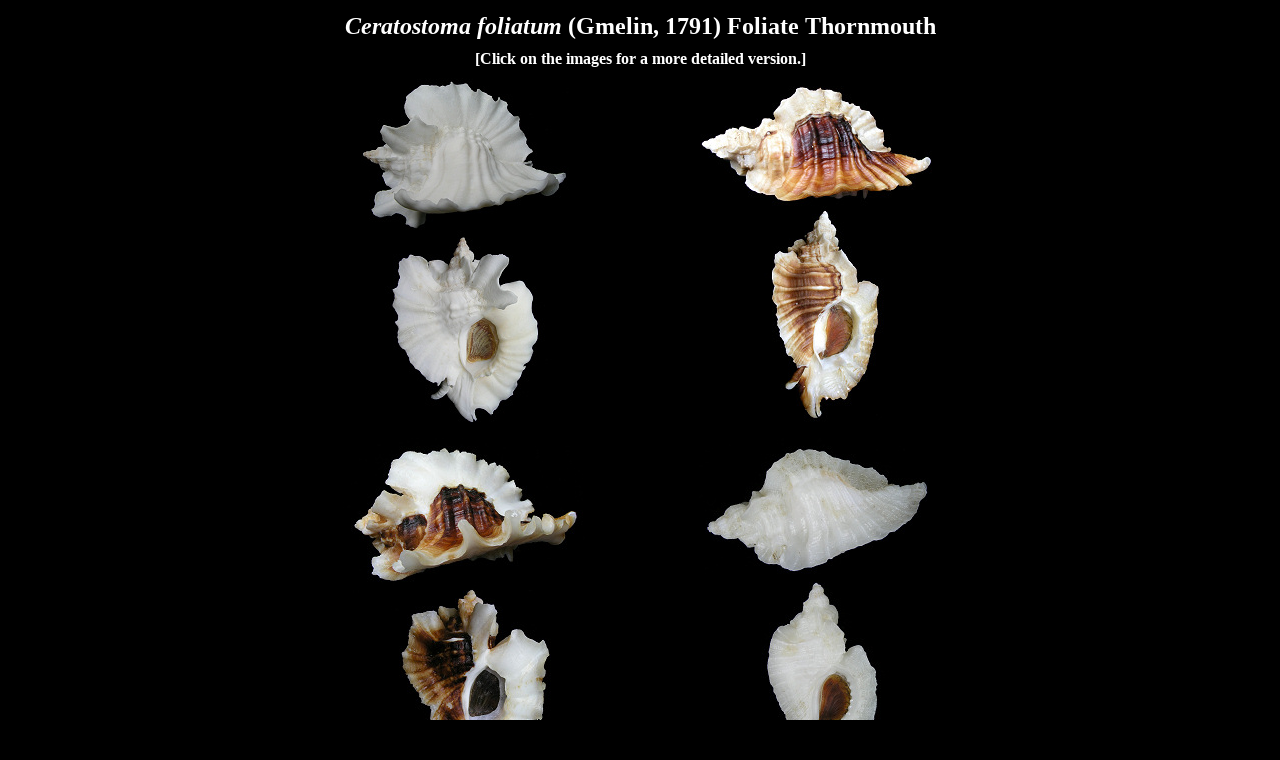

--- FILE ---
content_type: text/html
request_url: http://www.jaxshells.org/0209.htm
body_size: 1678
content:
<HTML>
<HEAD>
  <META NAME="GENERATOR" CONTENT="Microsoft FrontPage 6.0">
  <META HTTP-EQUIV="Content-Type" CONTENT="text/html; charset=iso-8859-1">
  <TITLE>Ceratostoma foliatum (Gmelin, 1791) Foliate Thornmouth</TITLE>
</HEAD>
<BODY BGCOLOR="#000000" TEXT="#FFFFFF">

<div align="center">
	<table border="0" cellpadding="5" cellspacing="0" width="700" id="table1">
		<tr>
			<td colspan="2">
			<p align="center"><b>
			<font size="5" color="#FFFFFF" face="Times New Roman"><i>Ceratostoma foliatum </i>
(Gmelin, 1791)</font><font face="Times New Roman" size="5"> Foliate Thornmouth</font></b></td>
		</tr>
		<tr>
			<td colspan="2">
			<p align="center"><b>[Click on the images for a more detailed 
			version.]</b></td>
		</tr>
		<tr>
			<td width="341">
			<p align="center"><a href="fola.htm">
			<img border="0" src="folas.jpg" width="225" height="350" alt="Ceratostoma foliatum (Gmelin, 1791) Foliate Thornmouth"></a></td>
			<td width="339">
			<p align="center"><a href="folb.htm">
			<img border="0" src="folbs.jpg" width="247" height="350" alt="Ceratostoma foliatum (Gmelin, 1791) Foliate Thornmouth"></a></td>
		</tr>
		<tr>
			<td>
			<p align="center"><a href="folc.htm">
			<img border="0" src="folcs.jpg" width="246" height="350" alt="Ceratostoma foliatum (Gmelin, 1791) Foliate Thornmouth"></a></td>
			<td>
			<p align="center"><a href="fold.htm">
			<img border="0" src="folds.jpg" width="238" height="350" alt="Ceratostoma foliatum (Gmelin, 1791) Foliate Thornmouth"></a></td>
		</tr>
		<tr>
			<td colspan="2">
			<p align="center">
<a href="wams.htm"><img border="0" src="tibb.gif" width="48" height="20"></a></td>
		</tr>
	</table>
</div>

</BODY>
</HTML>